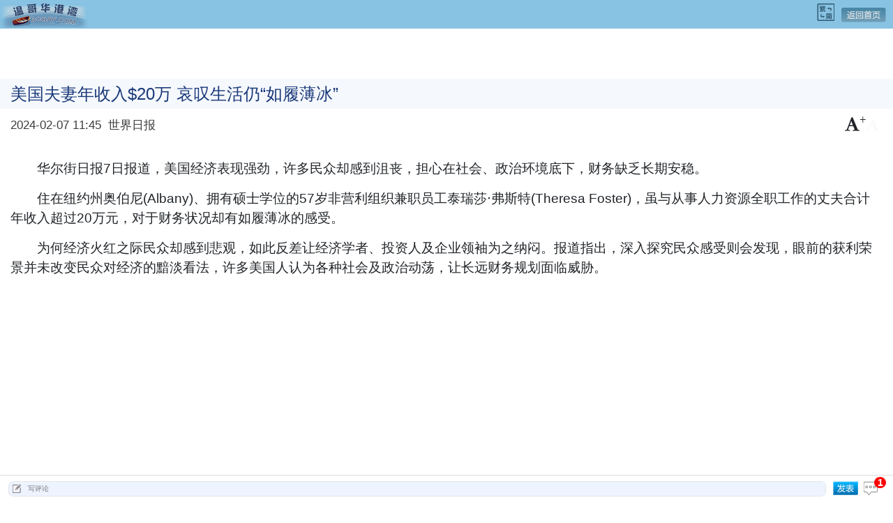

--- FILE ---
content_type: text/html; charset=utf-8
request_url: https://m.bcbay.com/news/page/478909
body_size: 9614
content:
<!DOCTYPE html><html lang="zh"><head>
    <meta charset="utf-8">
    <title>美国夫妻年收入$20万 哀叹生活仍“如履薄冰”-新闻中心-温哥华港湾（手机版）</title>
    <base href="/">
    <meta name="viewport" content="width=device-width, initial-scale=1.0, maximum-scale=1.0, user-scalable=0">
    <!-- font-awesome -->
    <link rel="stylesheet" href="https://maxcdn.bootstrapcdn.com/font-awesome/4.7.0/css/font-awesome.min.css">
    <!-- Google Material Icons -->
    <link href="https://fonts.googleapis.com/icon?family=Material+Icons" rel="stylesheet">
    <!-- App Ads Config -->
    <script type="text/javascript">
      globalThis.ADS_CONFIG = {
        /* 默认广告位配置 */
        pixel: ['/1619040/BCbay_M_1x1', [1, 1]],

        /* 新闻首页 */
        // "焦点新闻"前面
        home_top: ['pw_44519', [320, 50]],
        // "焦点新闻"中间
        home_middle: ['/1619040/BCbay_M_HP_300x250', [300, 250]],
        // "焦点新闻"最后
        home_bottom: ['pw_44528', [300, 250]],
        // 新闻分组末尾广告，符合格式即可: home_group_{$index}
        home_group_3: ['pw_44523', [336, 280]], // "舌尖上的温哥华"最后
        home_group_4: ['/1619040/BCbay_M_HP_300x250_2', [300, 250]], // "留洋派"最后

        /* 新闻内容页 */
        // 顶部广告，"新闻标题"前
        news_top: ['pw_44518', [320, 50]],
        // 内容插入广告间隔字数
        news_incontent_interval: 250,
        // "新闻内容"插入广告，符合格式即可: news_incontent_{$index}
        news_incontent_1: ['/1619040/BCbay_M_News_300x250', [300, 250]],
        news_incontent_2: ['pw_44527', [300, 250]],
        news_incontent_3: ['pw_44522', [336, 280]],
        news_incontent_4: ['/1619040/BCbay_M_News_300x250_2', [300, 250]],
        // "新闻内容"最后
        news_bottom: ['pw_44526', [300, 250]],
        // 内容页广告屏蔽，指定频道ID
        news_disabled_channel: [18, 162, 176],
        news_disabled_channel_before: '2023-09-01',
      };
    </script>
    <!-- CyberMedia GAM -->
    <script async="" src="https://securepubads.g.doubleclick.net/tag/js/gpt.js"></script>
    <script type="text/javascript">
      window.googletag = window.googletag || { cmd: [] };
      googletag.cmd.push(function () {
        // Define ad slots using ADS_CONFIG.
        for (const id in ADS_CONFIG) {
          if (`${ADS_CONFIG[id][0]}`.match(/^\/\d+\/\w+$/)) {
            const [unitPath, size] = ADS_CONFIG[id];
            googletag.defineSlot(unitPath, size, `div-gpt-${id}`).addService(googletag.pubads());
          }
        }
        // Disable initial load to precisely control when ads are requested.
        googletag.pubads().disableInitialLoad();
        // Enable horizontal centering of ads.
        googletag.pubads().setCentering(true);
        // Enable SRA and services.
        googletag.pubads().enableSingleRequest();
        googletag.enableServices();
      });
    </script>
    <!-- VI -->
    <script type="text/javascript" src="//cdn.vlitag.com/w/ecf223f1-2ddd-4c15-8a48-a39e712fb235.js" async="" defer=""></script>
    <script>var vitag = vitag || {};vitag.gdprShowConsentToolButton = false;</script>
    <script type="text/javascript" src="//cdn.vlitag.com/ata/adv/ecf223f1-2ddd-4c15-8a48-a39e712fb235.js" async="" defer=""></script>
    <script>
       var vitag = vitag || {};
       vitag.interstitialConfig = vitag.interstitialConfig || {};
       vitag.interstitialConfig.enablePC = false;
       vitag.interstitialConfig.enableMobile = false;
    </script>
  <link rel="stylesheet" href="styles.04e116eddea0ea3b.css"><style ng-app-id="ng">.backdrop[_ngcontent-ng-c1393073753]{z-index:1999;position:absolute;inset:0;background-color:#0000004d}.spinner-circle[_ngcontent-ng-c1393073753], .spinner-circle[_ngcontent-ng-c1393073753]:after{border-radius:50%;width:10em;height:10em}.spinner-circle[_ngcontent-ng-c1393073753]{font-size:6px;border-top:1.1em solid rgba(255,255,255,.2);border-right:1.1em solid rgba(255,255,255,.2);border-bottom:1.1em solid rgba(255,255,255,.2);border-left:1.1em solid #ffffff;position:absolute;inset:0;margin:auto;z-index:2000;transform:translateZ(0);animation:_ngcontent-ng-c1393073753_load8 1.1s infinite linear}@keyframes _ngcontent-ng-c1393073753_load8{0%{transform:rotate(0)}to{transform:rotate(360deg)}}.spinner-circle-swish[_ngcontent-ng-c1393073753]{font-size:60px;overflow:hidden;width:1em;height:1em;border-radius:50%;position:absolute;inset:0;margin:auto;z-index:2000;transform:translateZ(0);animation:_ngcontent-ng-c1393073753_load6 1.7s infinite ease,round 1.7s infinite ease}@keyframes _ngcontent-ng-c1393073753_load6{0%{box-shadow:0 -.83em 0 -.4em,0 -.83em 0 -.42em,0 -.83em 0 -.44em,0 -.83em 0 -.46em,0 -.83em 0 -.477em}5%,95%{box-shadow:0 -.83em 0 -.4em,0 -.83em 0 -.42em,0 -.83em 0 -.44em,0 -.83em 0 -.46em,0 -.83em 0 -.477em}10%,59%{box-shadow:0 -.83em 0 -.4em,-.087em -.825em 0 -.42em,-.173em -.812em 0 -.44em,-.256em -.789em 0 -.46em,-.297em -.775em 0 -.477em}20%{box-shadow:0 -.83em 0 -.4em,-.338em -.758em 0 -.42em,-.555em -.617em 0 -.44em,-.671em -.488em 0 -.46em,-.749em -.34em 0 -.477em}38%{box-shadow:0 -.83em 0 -.4em,-.377em -.74em 0 -.42em,-.645em -.522em 0 -.44em,-.775em -.297em 0 -.46em,-.82em -.09em 0 -.477em}to{box-shadow:0 -.83em 0 -.4em,0 -.83em 0 -.42em,0 -.83em 0 -.44em,0 -.83em 0 -.46em,0 -.83em 0 -.477em}}@keyframes _ngcontent-ng-c1393073753_round{0%{transform:rotate(0)}to{transform:rotate(360deg)}}.sk-cube-grid[_ngcontent-ng-c1393073753]{width:40px;height:40px;position:absolute;inset:0;margin:auto;z-index:2000}.sk-cube-grid[_ngcontent-ng-c1393073753]   .sk-cube[_ngcontent-ng-c1393073753]{width:33%;height:33%;background-color:#333;float:left;animation:_ngcontent-ng-c1393073753_sk-cubeGridScaleDelay 1.3s infinite ease-in-out}.sk-cube-grid[_ngcontent-ng-c1393073753]   .sk-cube1[_ngcontent-ng-c1393073753]{animation-delay:.2s}.sk-cube-grid[_ngcontent-ng-c1393073753]   .sk-cube2[_ngcontent-ng-c1393073753]{animation-delay:.3s}.sk-cube-grid[_ngcontent-ng-c1393073753]   .sk-cube3[_ngcontent-ng-c1393073753]{animation-delay:.4s}.sk-cube-grid[_ngcontent-ng-c1393073753]   .sk-cube4[_ngcontent-ng-c1393073753]{animation-delay:.1s}.sk-cube-grid[_ngcontent-ng-c1393073753]   .sk-cube5[_ngcontent-ng-c1393073753]{animation-delay:.2s}.sk-cube-grid[_ngcontent-ng-c1393073753]   .sk-cube6[_ngcontent-ng-c1393073753]{animation-delay:.3s}.sk-cube-grid[_ngcontent-ng-c1393073753]   .sk-cube7[_ngcontent-ng-c1393073753]{animation-delay:0s}.sk-cube-grid[_ngcontent-ng-c1393073753]   .sk-cube8[_ngcontent-ng-c1393073753]{animation-delay:.1s}.sk-cube-grid[_ngcontent-ng-c1393073753]   .sk-cube9[_ngcontent-ng-c1393073753]{animation-delay:.2s}@keyframes _ngcontent-ng-c1393073753_sk-cubeGridScaleDelay{0%,70%,to{transform:scaleZ(1)}35%{transform:scale3D(0,0,1)}}.spinner-double-bounce[_ngcontent-ng-c1393073753]{width:40px;height:40px;position:absolute;inset:0;margin:auto;z-index:2000}.double-bounce1[_ngcontent-ng-c1393073753], .double-bounce2[_ngcontent-ng-c1393073753]{width:100%;height:100%;border-radius:50%;background-color:#333;opacity:.6;position:absolute;top:0;left:0;animation:_ngcontent-ng-c1393073753_sk-bounce 2s infinite ease-in-out}.double-bounce2[_ngcontent-ng-c1393073753]{animation-delay:-1s}.spinner-pulse[_ngcontent-ng-c1393073753]{width:40px;height:40px;background-color:#333;position:absolute;inset:0;margin:auto;z-index:2000;border-radius:100%;animation:_ngcontent-ng-c1393073753_sk-scaleout 1s infinite ease-in-out}@keyframes _ngcontent-ng-c1393073753_sk-scaleout{0%{transform:scale(0)}to{transform:scale(1);opacity:0}}.spinner-three-bounce[_ngcontent-ng-c1393073753]{width:70px;text-align:center;position:absolute;inset:0;height:20px;margin:auto;z-index:2000}.spinner-three-bounce[_ngcontent-ng-c1393073753] > div[_ngcontent-ng-c1393073753]{width:18px;height:18px;background-color:#fff;border-radius:100%;display:inline-block;animation:_ngcontent-ng-c1393073753_sk-bouncedelay 1.4s infinite ease-in-out both}.spinner-three-bounce[_ngcontent-ng-c1393073753]   .bounce1[_ngcontent-ng-c1393073753]{animation-delay:-.32s}.spinner-three-bounce[_ngcontent-ng-c1393073753]   .bounce2[_ngcontent-ng-c1393073753]{animation-delay:-.16s}@keyframes _ngcontent-ng-c1393073753_sk-bouncedelay{0%,80%,to{transform:scale(0)}40%{transform:scale(1)}}.spinner-sk-rotateplane[_ngcontent-ng-c1393073753]{width:40px;height:40px;background-color:#fff;text-align:center;position:absolute;inset:0;margin:auto;z-index:2000;animation:_ngcontent-ng-c1393073753_sk-rotateplane 1.2s infinite ease-in-out}@keyframes _ngcontent-ng-c1393073753_sk-rotateplane{0%{transform:perspective(120px) rotateX(0) rotateY(0);-webkit-transform:perspective(120px) rotateX(0deg) rotateY(0deg)}50%{transform:perspective(120px) rotateX(-180.1deg) rotateY(0);-webkit-transform:perspective(120px) rotateX(-180.1deg) rotateY(0deg)}to{transform:perspective(120px) rotateX(-180deg) rotateY(-179.9deg);-webkit-transform:perspective(120px) rotateX(-180deg) rotateY(-179.9deg)}}.spinner-rectangle-bounce[_ngcontent-ng-c1393073753]{width:50px;height:40px;font-size:10px;text-align:center;position:absolute;inset:0;margin:auto;z-index:2000}.spinner-rectangle-bounce[_ngcontent-ng-c1393073753] > div[_ngcontent-ng-c1393073753]{background-color:#fff;height:100%;width:6px;display:inline-block;animation:_ngcontent-ng-c1393073753_sk-stretchdelay 1.2s infinite ease-in-out}.spinner-rectangle-bounce[_ngcontent-ng-c1393073753]   .rect2[_ngcontent-ng-c1393073753]{animation-delay:-1.1s}.spinner-rectangle-bounce[_ngcontent-ng-c1393073753]   .rect3[_ngcontent-ng-c1393073753]{animation-delay:-1s}.spinner-rectangle-bounce[_ngcontent-ng-c1393073753]   .rect4[_ngcontent-ng-c1393073753]{animation-delay:-.9s}.spinner-rectangle-bounce[_ngcontent-ng-c1393073753]   .rect5[_ngcontent-ng-c1393073753]{animation-delay:-.8s}@keyframes _ngcontent-ng-c1393073753_sk-stretchdelay{0%,40%,to{transform:scaleY(.4);-webkit-transform:scaleY(.4)}20%{transform:scaleY(1);-webkit-transform:scaleY(1)}}.spinner-wandering-cubes[_ngcontent-ng-c1393073753]{width:60px;height:58px;font-size:10px;text-align:center;position:absolute;inset:0;margin:auto;z-index:2000}.cube1[_ngcontent-ng-c1393073753], .cube2[_ngcontent-ng-c1393073753]{background-color:#fff;width:15px;height:15px;position:absolute;top:0;left:0;animation:_ngcontent-ng-c1393073753_sk-cubemove 1.8s infinite ease-in-out}.cube2[_ngcontent-ng-c1393073753]{animation-delay:-.9s}@keyframes _ngcontent-ng-c1393073753_sk-cubemove{25%{transform:translate(42px) rotate(-90deg) scale(.5);-webkit-transform:translateX(42px) rotate(-90deg) scale(.5)}50%{transform:translate(42px) translateY(42px) rotate(-179deg);-webkit-transform:translateX(42px) translateY(42px) rotate(-179deg)}50.1%{transform:translate(42px) translateY(42px) rotate(-180deg);-webkit-transform:translateX(42px) translateY(42px) rotate(-180deg)}75%{transform:translate(0) translateY(42px) rotate(-270deg) scale(.5);-webkit-transform:translateX(0px) translateY(42px) rotate(-270deg) scale(.5)}to{transform:rotate(-360deg);-webkit-transform:rotate(-360deg)}}.sk-circle[_ngcontent-ng-c1393073753]{width:40px;height:40px;position:absolute;inset:0;margin:auto;z-index:2000}.sk-circle[_ngcontent-ng-c1393073753]   .sk-child[_ngcontent-ng-c1393073753]{width:100%;height:100%;position:absolute;left:0;top:0}.sk-circle[_ngcontent-ng-c1393073753]   .sk-child[_ngcontent-ng-c1393073753]:before{content:"";display:block;margin:0 auto;width:15%;height:15%;background-color:#333;border-radius:100%;animation:_ngcontent-ng-c1393073753_sk-circleBounceDelay 1.2s infinite ease-in-out both}.sk-circle[_ngcontent-ng-c1393073753]   .sk-circle2[_ngcontent-ng-c1393073753]{transform:rotate(30deg)}.sk-circle[_ngcontent-ng-c1393073753]   .sk-circle3[_ngcontent-ng-c1393073753]{transform:rotate(60deg)}.sk-circle[_ngcontent-ng-c1393073753]   .sk-circle4[_ngcontent-ng-c1393073753]{transform:rotate(90deg)}.sk-circle[_ngcontent-ng-c1393073753]   .sk-circle5[_ngcontent-ng-c1393073753]{transform:rotate(120deg)}.sk-circle[_ngcontent-ng-c1393073753]   .sk-circle6[_ngcontent-ng-c1393073753]{transform:rotate(150deg)}.sk-circle[_ngcontent-ng-c1393073753]   .sk-circle7[_ngcontent-ng-c1393073753]{transform:rotate(180deg)}.sk-circle[_ngcontent-ng-c1393073753]   .sk-circle8[_ngcontent-ng-c1393073753]{transform:rotate(210deg)}.sk-circle[_ngcontent-ng-c1393073753]   .sk-circle9[_ngcontent-ng-c1393073753]{transform:rotate(240deg)}.sk-circle[_ngcontent-ng-c1393073753]   .sk-circle10[_ngcontent-ng-c1393073753]{transform:rotate(270deg)}.sk-circle[_ngcontent-ng-c1393073753]   .sk-circle11[_ngcontent-ng-c1393073753]{transform:rotate(300deg)}.sk-circle[_ngcontent-ng-c1393073753]   .sk-circle12[_ngcontent-ng-c1393073753]{transform:rotate(330deg)}.sk-circle[_ngcontent-ng-c1393073753]   .sk-circle2[_ngcontent-ng-c1393073753]:before{animation-delay:-1.1s}.sk-circle[_ngcontent-ng-c1393073753]   .sk-circle3[_ngcontent-ng-c1393073753]:before{animation-delay:-1s}.sk-circle[_ngcontent-ng-c1393073753]   .sk-circle4[_ngcontent-ng-c1393073753]:before{animation-delay:-.9s}.sk-circle[_ngcontent-ng-c1393073753]   .sk-circle5[_ngcontent-ng-c1393073753]:before{animation-delay:-.8s}.sk-circle[_ngcontent-ng-c1393073753]   .sk-circle6[_ngcontent-ng-c1393073753]:before{animation-delay:-.7s}.sk-circle[_ngcontent-ng-c1393073753]   .sk-circle7[_ngcontent-ng-c1393073753]:before{animation-delay:-.6s}.sk-circle[_ngcontent-ng-c1393073753]   .sk-circle8[_ngcontent-ng-c1393073753]:before{animation-delay:-.5s}.sk-circle[_ngcontent-ng-c1393073753]   .sk-circle9[_ngcontent-ng-c1393073753]:before{animation-delay:-.4s}.sk-circle[_ngcontent-ng-c1393073753]   .sk-circle10[_ngcontent-ng-c1393073753]:before{animation-delay:-.3s}.sk-circle[_ngcontent-ng-c1393073753]   .sk-circle11[_ngcontent-ng-c1393073753]:before{animation-delay:-.2s}.sk-circle[_ngcontent-ng-c1393073753]   .sk-circle12[_ngcontent-ng-c1393073753]:before{animation-delay:-.1s}@keyframes _ngcontent-ng-c1393073753_sk-circleBounceDelay{0%,80%,to{transform:scale(0)}40%{transform:scale(1)}}.spinner-chasing-dots[_ngcontent-ng-c1393073753]{width:40px;height:40px;position:absolute;inset:0;margin:auto;z-index:2000;text-align:center;animation:_ngcontent-ng-c1393073753_sk-rotate 2s infinite linear}.dot1[_ngcontent-ng-c1393073753], .dot2[_ngcontent-ng-c1393073753]{width:60%;height:60%;display:inline-block;position:absolute;top:0;background-color:#333;border-radius:100%;animation:_ngcontent-ng-c1393073753_sk-bounce 2s infinite ease-in-out}.dot2[_ngcontent-ng-c1393073753]{top:auto;bottom:0;animation-delay:-1s}@keyframes _ngcontent-ng-c1393073753_sk-rotate{to{transform:rotate(360deg);-webkit-transform:rotate(360deg)}}@keyframes _ngcontent-ng-c1393073753_sk-bounce{0%,to{transform:scale(0);-webkit-transform:scale(0)}50%{transform:scale(1);-webkit-transform:scale(1)}}.full-screen[_ngcontent-ng-c1393073753]{position:fixed;position:-ms-page}</style><style ng-app-id="ng">right-slide-bar .icon {
  display: inline-block;
  background-image: url(/assets/icon/news-icons.png?v=0525);
  background-size: 375px 350px;
  background-repeat: no-repeat;
}

right-slide-bar .fixed-bottom-right {
  width: 50px;
  bottom: 70px;
  margin-left: auto;
}
right-slide-bar .icon {
  display: block;
  width: 40px;
  height: 40px;
  background-position-x: right;
}
right-slide-bar .icon-home {
  background-position-y: 0;
  margin-bottom: 0.4rem;
}
right-slide-bar .icon-top {
  background-position-y: -50px;
}</style><style ng-app-id="ng">contact-footer .contact-box {
  position: relative;
  background-color: #d8e5eb;
  padding: 0.4rem 0.8rem;
  font-size: 0.8rem;
}
contact-footer .contact-box:before {
  content: "";
  position: absolute;
  left: 0;
  top: -7px;
  width: 100%;
  height: 7px;
  display: block;
  background-color: transparent;
  background-repeat: repeat-x;
  background-position: -7px 100%;
  background-size: 13px 13px;
  background-image: linear-gradient(45deg, #d8e5eb 25%, transparent 25%), linear-gradient(-45deg, #d8e5eb 25%, transparent 25%);
}
contact-footer a {
  line-height: 1.28rem;
}
contact-footer .tels * {
  letter-spacing: -1px;
}</style><style ng-app-id="ng">footer-bar::before {
  content: "";
  display: block;
  height: 75px;
}
footer-bar nav {
  background-color: #f5f5f5;
  border-top: 1px solid #ddd;
}
footer-bar .nav-link {
  --bs-nav-link-padding-x: 0;
  --bs-nav-link-hover-color: #656565;
  font-size: 0.8rem;
  color: var(--bs-nav-link-hover-color);
  text-decoration: none;
}
footer-bar .nav-link.active {
  color: #2a81b0;
}
footer-bar .nav-link.active .icon {
  background-position-y: -148px;
}
footer-bar .nav-link .icon {
  width: 25px;
  height: 25px;
  display: block;
  margin: 0 auto;
  background-position-y: -121px;
}
footer-bar .nav-link .icon-hot {
  background-position-x: 0;
}
footer-bar .nav-link .icon-sjc {
  background-position-x: -50px;
}
footer-bar .nav-link .icon-srv {
  background-position-x: -100px;
}
footer-bar .nav-link .icon-cat {
  background-position-x: -150px;
}</style><style ng-app-id="ng">news-header .topbar {
  height: 41px;
  background-color: #88c3e3;
}
news-header .topbar .right {
  width: 135px;
}
news-header .topbar .icon-logo {
  width: 135px;
  height: 35px;
  background-position: 0 0;
}
news-header .topbar .icon-user {
  width: 22px;
  height: 25px;
  background-position: -150px 0;
}
news-header .topbar .icon-lang {
  width: 25px;
  height: 25px;
  background-position: -285px 0;
}
news-header .topbar .icon-search {
  width: 22px;
  height: 25px;
  background-position: -150px -32px;
}
news-header .topbar .site-version {
  color: white;
  font-size: 12px;
  line-height: 1;
  background-color: #77b0ce;
  border-radius: 10px/8px;
  padding: 5px 9px;
}
news-header .topbar .site-version a {
  color: #444;
}
news-header .menu {
  background-color: #f4f4f4;
  box-shadow: inset 0px 0px 4px 0px #d3d3d3;
  line-height: 30px;
}
news-header .menu .menu-item {
  flex: 0 0 14.2857%;
  max-width: 14.2857%;
}</style><style ng-app-id="ng">news-page .topbar {
  height: 41px;
  background-color: #88c3e3;
  font-size: 0.9rem;
}
news-page .topbar .nav {
  line-height: 41px;
}
news-page .topbar .icon {
  height: 35px;
}
news-page .topbar .icon-logo {
  width: 135px;
}
news-page .topbar .icon-user {
  width: 35px;
  background-position-x: -150px;
}
news-page .topbar .icon-lang {
  width: 25px;
  height: 25px;
  background-position: -285px 0;
}
news-page .topbar .icon-back {
  width: 65px;
  background-position-x: -200px;
}
news-page article .content, news-page article header > div {
  margin-left: 0.8rem;
  margin-right: 0.8rem;
}
news-page article header h1 {
  padding: 0.4rem 0.8rem;
  color: #193878 !important;
  background-color: #f5f8fd;
}
news-page article header > div small {
  color: #3c3c3c;
}
news-page article .content {
  overflow-x: scroll;
  word-break: break-all;
}
news-page article .content img {
  max-width: 100%;
}
news-page article .icon-zan {
  display: block;
  width: 70px;
  height: 36px;
  padding-top: 20px;
  background-position: right -175px;
  font-size: 10px;
  line-height: 15px;
  color: #3c3c3c;
  text-align: center;
  font-family: "Microsoft Yahei", sans-serif;
}
news-page article footer {
  border-top: solid 2px #d6d6d6;
}
@media only screen and (min-device-width: 320px) and (max-device-width: 350px) and (-webkit-min-device-pixel-ratio: 2) and (orientation: portrait) {
  news-page article .content {
    margin-left: 10px;
    margin-right: 10px;
  }
}
news-page .comments-item {
  padding-top: 0;
  padding-bottom: 0;
}
news-page .comments-item img {
  width: 2rem;
  height: 2rem;
}
news-page .comments-item .fa-user-circle {
  font-size: 2rem;
}
news-page .comments-item > div {
  flex: 1;
  margin-top: 1px;
  border-top: solid 1px #e2e2e2;
}
news-page .comments-item > div div {
  margin-top: 0.4rem;
}
news-page .comments-item > div p {
  font-size: 0.8rem;
  margin-top: 0.4rem;
  margin-bottom: 0.4rem;
  white-space: pre-wrap;
}
news-page .comments-item > div small {
  font-size: 0.7rem;
  line-height: 1;
}
news-page .comments-item:nth-child(2) > div {
  border-top: none;
}
news-page .list-group-item-header {
  font-size: 0.9rem;
}
news-page .list-group-item-action {
  font-size: 0.7rem;
}
news-page .list-group-item-header, news-page .list-group-item-action {
  margin-top: 0.5rem;
  margin-bottom: 0.5rem;
  background-color: #e4f2ff !important;
}
news-page .list-group-item.subject {
  font-size: 0.85rem;
  font-weight: bold;
}
news-page .list-group-item.subject a {
  color: blue;
}
news-page .list-group.news {
  border-bottom: solid 2px #e2e2e2;
}
news-page .list-group.news .list-group-item {
  border: 0;
}
news-page .list-group.news .list-group-item:first-child {
  color: #be0101;
  font-size: 0.9rem;
}
news-page .list-group.news .list-group-item + .list-group-item {
  padding: 0;
  margin-bottom: 0.5rem;
}
news-page .list-group.news .list-group-item + .list-group-item:not(.subject) {
  height: 3rem;
}
news-page .list-group.news .list-group-item + .list-group-item a img {
  width: 4.6rem;
  height: 3rem;
  margin-right: 0.4rem;
}
news-page .list-group.news .list-group-item + .list-group-item a span {
  font-size: 0.9rem;
  line-height: 1.5rem;
  flex: 1;
}
news-page .fixed-bottom {
  background-color: white;
  padding: 8px 12px;
  border-top: 1px solid #ddd;
}
news-page .fixed-bottom .icon {
  height: 20px;
  background-position-y: -175px;
}
news-page .fixed-bottom .icon-input {
  width: 20px;
}
news-page .fixed-bottom .icon-post {
  font-size: 0.7rem;
  width: 40px;
  background-position-x: -50px;
}
news-page .fixed-bottom .icon-comment {
  min-width: 25px;
  background-position-x: -100px;
}
news-page .fixed-bottom .icon-comment sup {
  top: -0.7rem;
  left: 15px;
  color: white;
  letter-spacing: -1px;
  font-weight: bold;
  background-color: red;
  padding: 0px 5px;
  border-radius: 12px/12px;
}
news-page .fixed-bottom .comment {
  flex: 1;
  background-color: #edf3ff;
  border: 1px solid #e5e5e5;
}
news-page .fixed-bottom .comment input {
  flex: 1;
  font-size: 0.5rem;
  border: none;
  outline: none;
  background-color: inherit;
}
@media only screen and (min-width: 330px) and (max-width: 560px) {
  news-page footer > .d-flex {
    margin-left: calc((50% - 160px) *0.725);
    margin-right: calc((50% - 160px) *0.725);
  }
}
@media only screen and (min-width: 561px) {
  news-page footer > .d-flex {
    margin-left: 30px;
    margin-right: 30px;
  }
}

.links-modal a {
  color: blue !important;
}</style><style ng-app-id="ng">font-size-ctrl .inc {
  font-size: 1.2rem;
}</style><style ng-app-id="ng">page-share span {
  margin-bottom: 10px;
}
page-share span .fa {
  font-size: 32px;
  width: 50px;
  height: 50px;
  line-height: 50px;
  color: white;
  border-radius: 50%;
  text-align: center;
  margin-left: 3px;
  margin-right: 3px;
  box-shadow: 0 1px 1px rgba(0, 0, 0, 0.7);
  transition: all linear 200ms;
  background: var(--button-color);
}
page-share span .fa:active {
  box-shadow: 0 3px 6px rgba(0, 0, 0, 0.5);
}</style><style ng-app-id="ng">span[_ngcontent-ng-c842144771]{font-size:.8em}</style><meta name="twitter:card" content="summary_large_image"><meta name="twitter:title" content="美国夫妻年收入$20万 哀叹生活仍“如履薄冰”-新闻中心-温哥华港湾（手机版）"><meta name="twitter:image" content="https://pub.bcbay.com/images/default.gif"></head>

  <body><!--nghm-->
    <app-root ng-version="16.2.5" ngh="9" ng-server-context="ssr|hydration"><ngx-loading _nghost-ng-c1393073753="" ngh="0"><!----></ngx-loading><router-outlet></router-outlet><app-news _nghost-ng-c234854199="" ngh="6"><news-header _ngcontent-ng-c234854199="" ngh="1"><!----></news-header><router-outlet _ngcontent-ng-c234854199=""></router-outlet><news-page ngh="5"><div class="topbar d-flex justify-content-between"><div class="nav d-flex"><a routerlink="/" class="icon icon-logo mt-1" href="/"></a></div><div class="d-flex"><span class="icon icon-lang mt-1 me-2"></span><a routerlink="/" class="icon icon-back mt-1 me-2" href="/"></a></div></div><div class="my-1"><div class="adsbyvli" style="width:320px;height:50px;display:inline-block;" data-ad-slot="pw_44518"></div><script type="text/javascript">(vitag.Init = window.vitag.Init || []).push(function () { viAPItag.display("pw_44518") })</script></div><!----><article class="mt-2"><header class="mb-3"><h1 class="h5 mb-2">美国夫妻年收入$20万 哀叹生活仍“如履薄冰”</h1><div class="d-flex justify-content-between"><small class="mt-auto mb-auto"><time>2024-02-07 11:45</time><a routerlink="/" class="ms-2" href="/">世界日报</a></small><font-size-ctrl ngh="2"><i class="fa fa-font inc"><sup>+</sup></i><i class="dec fa fa-font text-light"><sup>-</sup></i></font-size-ctrl></div></header><!----><div><div class="content" ngh="3"><!----><div><p style="overflow-wrap: break-word; margin-top: 15px; margin-bottom: 15px; padding: 0px; line-height: 28px; font-family: Helvetica, Arial, SimSun; text-wrap: wrap; background-color: rgb(255, 255, 255);">　　华尔街日报7日报道，美国经济表现强劲，许多民众却感到沮丧，担心在社会、政治环境底下，财务缺乏长期安稳。</p><p style="overflow-wrap: break-word; margin-top: 15px; margin-bottom: 15px; padding: 0px; line-height: 28px; font-family: Helvetica, Arial, SimSun; text-wrap: wrap; background-color: rgb(255, 255, 255);"><span style="font-family: Helvetica, Arial, SimSun; text-wrap: wrap; background-color: rgb(255, 255, 255);">　　</span>住在纽约州奥伯尼(Albany)、拥有硕士学位的57岁非营利组织兼职员工泰瑞莎‧弗斯特(Theresa Foster)，虽与从事人力资源全职工作的丈夫合计年收入超过20万元，对于财务状况却有如履薄冰的感受。</p><p style="overflow-wrap: break-word; margin-top: 15px; margin-bottom: 15px; padding: 0px; line-height: 28px; font-family: Helvetica, Arial, SimSun; text-wrap: wrap; background-color: rgb(255, 255, 255);">　　为何经济火红之际民众却感到悲观，如此反差让经济学者、投资人及企业领袖为之纳闷。报道指出，深入探究民众感受则会发现，眼前的获利荣景并未改变民众对经济的黯淡看法，许多美国人认为各种社会及政治动荡，让长远财务规划面临威胁。</p></div><!----><div class="mb-3"><div id="div-gpt-news_incontent_1" style="min-height: 250px;"><script>googletag.cmd.push(function () { googletag.display('div-gpt-news_incontent_1'); });</script></div></div><!----><!----><!----><div><p style="overflow-wrap: break-word; margin-top: 15px; margin-bottom: 15px; padding: 0px; line-height: 28px; font-family: Helvetica, Arial, SimSun; text-wrap: wrap; background-color: rgb(255, 255, 255);">　　弗斯特说：“每次到店里买东西，我都被价格吓到。”她表示，不管哪个政党对经济问题都没有任何根本对策。</p><p style="overflow-wrap: break-word; margin-top: 15px; margin-bottom: 15px; padding: 0px; line-height: 28px; font-family: Helvetica, Arial, SimSun; text-wrap: wrap; background-color: rgb(255, 255, 255);"><dfp-ad></dfp-ad>　　通膨趋缓的消息，对弗斯特来说安慰效果不大。她形容，听到通膨冷却就好像告诉一个血都快流干的人说，出血速度已经放慢。她表示，最为气愤的是政府频频出错，却持续大手笔花钱，例如阿富汗撤军就是严重失误，种种事件让人质疑领导人是否有能力处理复杂问题。</p><p style="overflow-wrap: break-word; margin-top: 15px; margin-bottom: 15px; padding: 0px; line-height: 28px; font-family: Helvetica, Arial, SimSun; text-wrap: wrap; background-color: rgb(255, 255, 255);">　　她说，不管政府如何宣传经济成果，官员其实不了解问题，“他们根本没有一套前后连贯的计划(coherent plan)”。今年大选可能是拜登(<a href="https://www.backchina.com/infolist/news-755/" title="拜登相关新闻专题" target="_blank" style="overflow-wrap: break-word; color: rgb(10, 0, 100);">专题</a>)总统与前总统川普再次交手，弗斯特形容两人为“失败者一号与失败者二号”(Loser 1 and Loser 2)。</p></div><!----><div class="mb-3"><div class="adsbyvli" style="width:300px;height:250px;display:inline-block;" data-ad-slot="pw_44527"></div><script type="text/javascript">(vitag.Init = window.vitag.Init || []).push(function () { viAPItag.display("pw_44527") })</script></div><!----><!----><!----><div><p style="overflow-wrap: break-word; margin-top: 15px; margin-bottom: 15px; padding: 0px; line-height: 28px; font-family: Helvetica, Arial, SimSun; text-wrap: wrap; background-color: rgb(255, 255, 255);">　　住在俄亥俄州米福德(Milford)的52岁护士克莉丝汀‧方克(Kristine Funck)年薪约9万元，过去几年持续获得加薪，拥有退休存款也拥有自己的房子。在辛辛那提一家医疗机构工作的她，接触到许多没有医疗保险、无家可归的病患。</p><p style="overflow-wrap: break-word; margin-top: 15px; margin-bottom: 15px; padding: 0px; line-height: 28px; font-family: Helvetica, Arial, SimSun; text-wrap: wrap; background-color: rgb(255, 255, 255);">　　她说：“政治人物似乎觉得大家都过得很好，其实很多人都在挣扎。”虽然没有背负学贷，也没有孩子要抚养，她仍常担心可能面临意料之外的大笔开销，忧虑加萨冲突与乌克兰战争将让物价、油价进一步攀升。</p><p style="overflow-wrap: break-word; margin-top: 15px; margin-bottom: 15px; padding: 0px; line-height: 28px; font-family: Helvetica, Arial, SimSun; text-wrap: wrap; background-color: rgb(255, 255, 255);">　　方克说，薪水缴完房贷、车贷、日用品及水电开销就所剩无几，退休存款则是优先目标。她说，并不看好晚年还有社安金能领，要未雨绸缪自给自足。</p></div><!----><!----></div></div><div class="mb-2"><div class="adsbyvli" style="width:300px;height:250px;display:inline-block;" data-ad-slot="pw_44526"></div><script type="text/javascript">(vitag.Init = window.vitag.Init || []).push(function () { viAPItag.display("pw_44526") })</script></div><!----><div class="icon icon-zan m-auto">0</div><!----><footer class="mt-2 pt-2"><page-share ngh="4"><div class="material-sharebuttons d-flex flex-wrap justify-content-center"><span><i class="fa fa-facebook"></i></span><!----><span><i class="fa fa-twitter"></i></span><!----><span><i class="fa fa-whatsapp"></i></span><!----><span><i class="fa fa-linkedin"></i></span><!----><span><i class="fa fa-envelope"></i></span><!----><span><i class="fa fa-link"></i></span><!----><!----></div></page-share></footer></article><!----><ul class="list-group border-0 comments"><li class="list-group-item list-group-item-header"> 最新评论 </li><li class="list-group-item comments-item"><i class="fa fa-user-circle align-self-start mt-1"></i><!----><!----><div class="d-flex flex-column ms-2"><div class="d-flex justify-content-between"><span>游客</span><!----><span commentshield="news" class="text-danger" _nghost-ng-c842144771="" ngh="2"><span _ngcontent-ng-c842144771="">屏蔽</span></span></div><small><time>2024-02-07 18:51</time></small><p>太矯情了吧</p><!----><!----></div></li><!----><li class="list-group-item list-group-item-action list-dark"></li><!----><!----></ul><!----><ul class="list-group news m-0 spec-p"><li class="list-group-item">相关新闻</li><!----><!----></ul><!----><!----><div class="fixed-bottom"><form novalidate="" class="ng-untouched ng-pristine ng-invalid"><div class="d-flex justify-content-around align-items-stretch"><div class="comment d-flex rounded"><i class="icon icon-input ms-1"></i><input required="" name="comment" class="w-100 ng-untouched ng-pristine ng-invalid" placeholder="写评论" value=""></div><span class="icon icon-post ms-2"></span><a class="icon icon-comment ms-1 me-1"><sup>1</sup></a></div></form></div><!----><div class="spac"></div><!----><!----></news-page><!----><div _ngcontent-ng-c234854199="" id="div-gpt-pixel" style="min-height: 1px;"><script>googletag.cmd.push(function () { googletag.display('div-gpt-pixel'); });</script></div><!----></app-news><!----><right-slide-bar ngh="7"><!----></right-slide-bar><div class="f-flex mt-3 spec-p bot-ads"><img src="/assets/img/bads.png"></div><contact-footer class="d-block" style="margin-bottom: 2.4rem;" ngh="8"><div class="d-flex flex-column contact-box mt-3"><a href="mailto:webads@bcbay.com">广告：webads@bcbay.com</a><div class="tels"> 电话：<!----><a href="tel:604-248-8366">604-248-8366</a><!----><!----></div><a href="mailto:webeditor@bcbay.com">投稿：webeditor@bcbay.com</a><a href="javascript:void(0);">地址：403-4388 Beresford Street, Burnaby, BC. V5H 0E7</a></div></contact-footer><!----><!----></app-root>
    <!-- GA4 -->
    <script async="" src="https://www.googletagmanager.com/gtag/js?id=G-G18MJ6P5NM"></script>
    <script>
      window.dataLayer = window.dataLayer || [];
      function gtag() {
        dataLayer.push(arguments);
      }
      gtag('js', new Date());
      gtag('config', 'G-G18MJ6P5NM');
    </script>
    <!-- VI: Sticky banner -->
    <script type="text/javascript"> (vitag.Init = window.vitag.Init || []).push(function () { viAPItag.initStickyBanner("pw_47182"); }); </script>
  <script src="runtime.fdedb09c7f406415.js" type="module"></script><script src="polyfills.2d5e1af11306b2f1.js" type="module"></script><script src="main.bab0b584d25c7057.js" type="module"></script>

<script id="ng-state" type="application/json">{"news/page/478909":{"id":478909,"title":"美国夫妻年收入$20万 哀叹生活仍“如履薄冰”","img":"https://pub.bcbay.com/images/default.gif","date":"2024-02-07 11:45","is_block":"0","source":"世界日报","content":"\u003Cp style=\"overflow-wrap: break-word; margin-top: 15px; margin-bottom: 15px; padding: 0px; line-height: 28px; font-family: Helvetica, Arial, SimSun; text-wrap: wrap; background-color: rgb(255, 255, 255);\">　　华尔街日报7日报道，美国经济表现强劲，许多民众却感到沮丧，担心在社会、政治环境底下，财务缺乏长期安稳。\u003C/p>\u003Cp style=\"overflow-wrap: break-word; margin-top: 15px; margin-bottom: 15px; padding: 0px; line-height: 28px; font-family: Helvetica, Arial, SimSun; text-wrap: wrap; background-color: rgb(255, 255, 255);\">\u003Cspan style=\"font-family: Helvetica, Arial, SimSun; text-wrap: wrap; background-color: rgb(255, 255, 255);\">　　\u003C/span>住在纽约州奥伯尼(Albany)、拥有硕士学位的57岁非营利组织兼职员工泰瑞莎&#8231;弗斯特(Theresa Foster)，虽与从事人力资源全职工作的丈夫合计年收入超过20万元，对于财务状况却有如履薄冰的感受。\u003C/p>\u003Cp style=\"overflow-wrap: break-word; margin-top: 15px; margin-bottom: 15px; padding: 0px; line-height: 28px; font-family: Helvetica, Arial, SimSun; text-wrap: wrap; background-color: rgb(255, 255, 255);\">　　为何经济火红之际民众却感到悲观，如此反差让经济学者、投资人及企业领袖为之纳闷。报道指出，深入探究民众感受则会发现，眼前的获利荣景并未改变民众对经济的黯淡看法，许多美国人认为各种社会及政治动荡，让长远财务规划面临威胁。\u003C/p>\u003Cp style=\"overflow-wrap: break-word; margin-top: 15px; margin-bottom: 15px; padding: 0px; line-height: 28px; font-family: Helvetica, Arial, SimSun; text-wrap: wrap; background-color: rgb(255, 255, 255);\">　　弗斯特说：“每次到店里买东西，我都被价格吓到。”她表示，不管哪个政党对经济问题都没有任何根本对策。\u003C/p>\u003Cp style=\"overflow-wrap: break-word; margin-top: 15px; margin-bottom: 15px; padding: 0px; line-height: 28px; font-family: Helvetica, Arial, SimSun; text-wrap: wrap; background-color: rgb(255, 255, 255);\">\u003Cdfp-ad>\u003C/dfp-ad>　　通膨趋缓的消息，对弗斯特来说安慰效果不大。她形容，听到通膨冷却就好像告诉一个血都快流干的人说，出血速度已经放慢。她表示，最为气愤的是政府频频出错，却持续大手笔花钱，例如阿富汗撤军就是严重失误，种种事件让人质疑领导人是否有能力处理复杂问题。\u003C/p>\u003Cp style=\"overflow-wrap: break-word; margin-top: 15px; margin-bottom: 15px; padding: 0px; line-height: 28px; font-family: Helvetica, Arial, SimSun; text-wrap: wrap; background-color: rgb(255, 255, 255);\">　　她说，不管政府如何宣传经济成果，官员其实不了解问题，“他们根本没有一套前后连贯的计划(coherent plan)”。今年大选可能是拜登(\u003Ca href=\"https://www.backchina.com/infolist/news-755/\" title=\"拜登相关新闻专题\" target=\"_blank\" style=\"overflow-wrap: break-word; color: rgb(10, 0, 100);\">专题\u003C/a>)总统与前总统川普再次交手，弗斯特形容两人为“失败者一号与失败者二号”(Loser 1 and Loser 2)。\u003C/p>\u003Cp style=\"overflow-wrap: break-word; margin-top: 15px; margin-bottom: 15px; padding: 0px; line-height: 28px; font-family: Helvetica, Arial, SimSun; text-wrap: wrap; background-color: rgb(255, 255, 255);\">　　住在俄亥俄州米福德(Milford)的52岁护士克莉丝汀&#8231;方克(Kristine Funck)年薪约9万元，过去几年持续获得加薪，拥有退休存款也拥有自己的房子。在辛辛那提一家医疗机构工作的她，接触到许多没有医疗保险、无家可归的病患。\u003C/p>\u003Cp style=\"overflow-wrap: break-word; margin-top: 15px; margin-bottom: 15px; padding: 0px; line-height: 28px; font-family: Helvetica, Arial, SimSun; text-wrap: wrap; background-color: rgb(255, 255, 255);\">　　她说：“政治人物似乎觉得大家都过得很好，其实很多人都在挣扎。”虽然没有背负学贷，也没有孩子要抚养，她仍常担心可能面临意料之外的大笔开销，忧虑加萨冲突与乌克兰战争将让物价、油价进一步攀升。\u003C/p>\u003Cp style=\"overflow-wrap: break-word; margin-top: 15px; margin-bottom: 15px; padding: 0px; line-height: 28px; font-family: Helvetica, Arial, SimSun; text-wrap: wrap; background-color: rgb(255, 255, 255);\">　　方克说，薪水缴完房贷、车贷、日用品及水电开销就所剩无几，退休存款则是优先目标。她说，并不看好晚年还有社安金能领，要未雨绸缪自给自足。\u003C/p>","zan":0,"path":{"id":19,"name":"新闻中心"},"comments":{"total":1,"items":[{"id":90281,"uid":0,"user":"游客","comment":"太矯情了吧","date":"2024-02-07 18:51"}]},"related":{"subject":[],"imgnews":[]},"contentCheck":true,"jwplayer":false},"__ɵnghData__":[{"t":{"0":"t0"},"c":{"0":[]}},{"t":{"0":"t1"},"c":{"0":[]}},{},{"t":{"0":"t5"},"c":{"0":[{"i":"t5","r":3,"e":{"0":2},"t":{"1":"t6"},"c":{"1":[]}},{"i":"t5","r":6,"e":{"0":5},"t":{"1":"t6"},"c":{"1":[{"i":"t6","r":3,"e":{"0":2},"t":{"1":"t7"},"c":{"1":[{"i":"t7","r":1}]}}]},"x":2}]}},{"t":{"1":"t10"},"c":{"1":[{"i":"t10","r":2,"e":{"0":1},"x":6}]}},{"t":{"6":"t2","7":"t3","8":"t11","9":"t12","10":"t15","11":"t16","13":"t17","15":"t18"},"c":{"6":[{"i":"t2","r":1}],"7":[{"i":"t3","r":1,"t":{"13":"t4","17":"t8","20":"t9"},"c":{"13":[],"17":[{"i":"t8","r":1}],"20":[]}}],"8":[{"i":"t11","r":1,"t":{"4":"t98","5":"t103","6":"t104"},"c":{"4":[{"i":"t98","r":1,"t":{"1":"t99","2":"t100","6":"t101","9":"t102"},"c":{"1":[{"i":"t100","r":1}],"2":[],"6":[{"i":"t101","r":1}],"9":[{"i":"t102","r":3,"e":{"0":2}}]}}],"5":[{"i":"t104","r":1}],"6":[]}}],"9":[{"i":"t12","r":1,"t":{"4":"t13","5":"t14"},"c":{"4":[],"5":[]}}],"10":[],"11":[{"i":"t16","r":1}],"13":[],"15":[]}},{"c":{"2":[{"i":"c1932064897","r":1}],"3":[{"i":"t19","r":1}]},"t":{"3":"t19"}},{"t":{"0":"t20"},"c":{"0":[]}},{"t":{"7":"t22"},"c":{"7":[{"i":"t22","r":3,"e":{"0":2},"t":{"1":"t23"},"c":{"1":[]}}]}},{"c":{"1":[{"i":"c234854199","r":1}],"5":[{"i":"t21","r":1}],"6":[]},"t":{"5":"t21","6":"t24"}}]}</script></body></html>

--- FILE ---
content_type: application/javascript; charset=utf-8
request_url: https://fundingchoicesmessages.google.com/f/AGSKWxVljOOkKZ68osr42-eDbzmYwBN6GkYUY-6Q0XAwxaiwgtpAz3Z6aCy1NoNMdcyS9jo6YCp-pYbl1jdX_ua7a64NynMBJhCwg2qq1B-pYdeq_mFLY42xUYeWsTiJDg4R-CIFQ8jeWIqF6S6RFAZFwV_7NvtCEM1NwFLTCGIPinBYUZqi8bPudeiQpFi4/_-480x60//ads/xtcore./slideshow/ads..ads.loader-.queue:-abp-has(.sponsored)
body_size: -1289
content:
window['eb56680d-6751-4741-88ce-d410ae7a0a72'] = true;